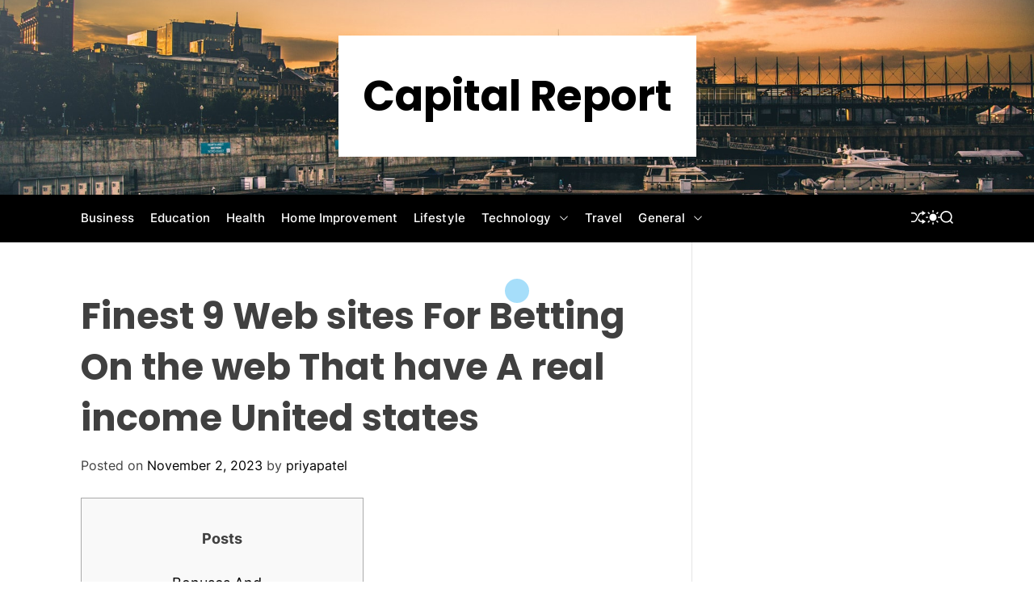

--- FILE ---
content_type: text/html; charset=UTF-8
request_url: https://capitolreportnewmexico.com/finest-9-web-sites-for-betting-on-the-web-that-have-a-real-income-united-states/
body_size: 16826
content:
<!doctype html>
<html lang="en-US">
<head>
    <meta charset="UTF-8">
    <meta name="viewport" content="width=device-width, initial-scale=1" />
    <link rel="profile" href="https://gmpg.org/xfn/11">

    <title>Finest 9 Web sites For Betting On the web That have A real income United states &#8211; Capital Report</title>
<meta name='robots' content='max-image-preview:large' />
<link rel="alternate" type="application/rss+xml" title="Capital Report &raquo; Feed" href="https://capitolreportnewmexico.com/feed/" />
<link rel="alternate" type="application/rss+xml" title="Capital Report &raquo; Comments Feed" href="https://capitolreportnewmexico.com/comments/feed/" />
<script>
window._wpemojiSettings = {"baseUrl":"https:\/\/s.w.org\/images\/core\/emoji\/15.0.3\/72x72\/","ext":".png","svgUrl":"https:\/\/s.w.org\/images\/core\/emoji\/15.0.3\/svg\/","svgExt":".svg","source":{"concatemoji":"https:\/\/capitolreportnewmexico.com\/wp-includes\/js\/wp-emoji-release.min.js?ver=6.6.4"}};
/*! This file is auto-generated */
!function(i,n){var o,s,e;function c(e){try{var t={supportTests:e,timestamp:(new Date).valueOf()};sessionStorage.setItem(o,JSON.stringify(t))}catch(e){}}function p(e,t,n){e.clearRect(0,0,e.canvas.width,e.canvas.height),e.fillText(t,0,0);var t=new Uint32Array(e.getImageData(0,0,e.canvas.width,e.canvas.height).data),r=(e.clearRect(0,0,e.canvas.width,e.canvas.height),e.fillText(n,0,0),new Uint32Array(e.getImageData(0,0,e.canvas.width,e.canvas.height).data));return t.every(function(e,t){return e===r[t]})}function u(e,t,n){switch(t){case"flag":return n(e,"\ud83c\udff3\ufe0f\u200d\u26a7\ufe0f","\ud83c\udff3\ufe0f\u200b\u26a7\ufe0f")?!1:!n(e,"\ud83c\uddfa\ud83c\uddf3","\ud83c\uddfa\u200b\ud83c\uddf3")&&!n(e,"\ud83c\udff4\udb40\udc67\udb40\udc62\udb40\udc65\udb40\udc6e\udb40\udc67\udb40\udc7f","\ud83c\udff4\u200b\udb40\udc67\u200b\udb40\udc62\u200b\udb40\udc65\u200b\udb40\udc6e\u200b\udb40\udc67\u200b\udb40\udc7f");case"emoji":return!n(e,"\ud83d\udc26\u200d\u2b1b","\ud83d\udc26\u200b\u2b1b")}return!1}function f(e,t,n){var r="undefined"!=typeof WorkerGlobalScope&&self instanceof WorkerGlobalScope?new OffscreenCanvas(300,150):i.createElement("canvas"),a=r.getContext("2d",{willReadFrequently:!0}),o=(a.textBaseline="top",a.font="600 32px Arial",{});return e.forEach(function(e){o[e]=t(a,e,n)}),o}function t(e){var t=i.createElement("script");t.src=e,t.defer=!0,i.head.appendChild(t)}"undefined"!=typeof Promise&&(o="wpEmojiSettingsSupports",s=["flag","emoji"],n.supports={everything:!0,everythingExceptFlag:!0},e=new Promise(function(e){i.addEventListener("DOMContentLoaded",e,{once:!0})}),new Promise(function(t){var n=function(){try{var e=JSON.parse(sessionStorage.getItem(o));if("object"==typeof e&&"number"==typeof e.timestamp&&(new Date).valueOf()<e.timestamp+604800&&"object"==typeof e.supportTests)return e.supportTests}catch(e){}return null}();if(!n){if("undefined"!=typeof Worker&&"undefined"!=typeof OffscreenCanvas&&"undefined"!=typeof URL&&URL.createObjectURL&&"undefined"!=typeof Blob)try{var e="postMessage("+f.toString()+"("+[JSON.stringify(s),u.toString(),p.toString()].join(",")+"));",r=new Blob([e],{type:"text/javascript"}),a=new Worker(URL.createObjectURL(r),{name:"wpTestEmojiSupports"});return void(a.onmessage=function(e){c(n=e.data),a.terminate(),t(n)})}catch(e){}c(n=f(s,u,p))}t(n)}).then(function(e){for(var t in e)n.supports[t]=e[t],n.supports.everything=n.supports.everything&&n.supports[t],"flag"!==t&&(n.supports.everythingExceptFlag=n.supports.everythingExceptFlag&&n.supports[t]);n.supports.everythingExceptFlag=n.supports.everythingExceptFlag&&!n.supports.flag,n.DOMReady=!1,n.readyCallback=function(){n.DOMReady=!0}}).then(function(){return e}).then(function(){var e;n.supports.everything||(n.readyCallback(),(e=n.source||{}).concatemoji?t(e.concatemoji):e.wpemoji&&e.twemoji&&(t(e.twemoji),t(e.wpemoji)))}))}((window,document),window._wpemojiSettings);
</script>

<style id='wp-emoji-styles-inline-css'>

	img.wp-smiley, img.emoji {
		display: inline !important;
		border: none !important;
		box-shadow: none !important;
		height: 1em !important;
		width: 1em !important;
		margin: 0 0.07em !important;
		vertical-align: -0.1em !important;
		background: none !important;
		padding: 0 !important;
	}
</style>
<link rel='stylesheet' id='wp-block-library-css' href='https://capitolreportnewmexico.com/wp-includes/css/dist/block-library/style.min.css?ver=6.6.4' media='all' />
<style id='wp-block-library-theme-inline-css'>
.wp-block-audio :where(figcaption){color:#555;font-size:13px;text-align:center}.is-dark-theme .wp-block-audio :where(figcaption){color:#ffffffa6}.wp-block-audio{margin:0 0 1em}.wp-block-code{border:1px solid #ccc;border-radius:4px;font-family:Menlo,Consolas,monaco,monospace;padding:.8em 1em}.wp-block-embed :where(figcaption){color:#555;font-size:13px;text-align:center}.is-dark-theme .wp-block-embed :where(figcaption){color:#ffffffa6}.wp-block-embed{margin:0 0 1em}.blocks-gallery-caption{color:#555;font-size:13px;text-align:center}.is-dark-theme .blocks-gallery-caption{color:#ffffffa6}:root :where(.wp-block-image figcaption){color:#555;font-size:13px;text-align:center}.is-dark-theme :root :where(.wp-block-image figcaption){color:#ffffffa6}.wp-block-image{margin:0 0 1em}.wp-block-pullquote{border-bottom:4px solid;border-top:4px solid;color:currentColor;margin-bottom:1.75em}.wp-block-pullquote cite,.wp-block-pullquote footer,.wp-block-pullquote__citation{color:currentColor;font-size:.8125em;font-style:normal;text-transform:uppercase}.wp-block-quote{border-left:.25em solid;margin:0 0 1.75em;padding-left:1em}.wp-block-quote cite,.wp-block-quote footer{color:currentColor;font-size:.8125em;font-style:normal;position:relative}.wp-block-quote.has-text-align-right{border-left:none;border-right:.25em solid;padding-left:0;padding-right:1em}.wp-block-quote.has-text-align-center{border:none;padding-left:0}.wp-block-quote.is-large,.wp-block-quote.is-style-large,.wp-block-quote.is-style-plain{border:none}.wp-block-search .wp-block-search__label{font-weight:700}.wp-block-search__button{border:1px solid #ccc;padding:.375em .625em}:where(.wp-block-group.has-background){padding:1.25em 2.375em}.wp-block-separator.has-css-opacity{opacity:.4}.wp-block-separator{border:none;border-bottom:2px solid;margin-left:auto;margin-right:auto}.wp-block-separator.has-alpha-channel-opacity{opacity:1}.wp-block-separator:not(.is-style-wide):not(.is-style-dots){width:100px}.wp-block-separator.has-background:not(.is-style-dots){border-bottom:none;height:1px}.wp-block-separator.has-background:not(.is-style-wide):not(.is-style-dots){height:2px}.wp-block-table{margin:0 0 1em}.wp-block-table td,.wp-block-table th{word-break:normal}.wp-block-table :where(figcaption){color:#555;font-size:13px;text-align:center}.is-dark-theme .wp-block-table :where(figcaption){color:#ffffffa6}.wp-block-video :where(figcaption){color:#555;font-size:13px;text-align:center}.is-dark-theme .wp-block-video :where(figcaption){color:#ffffffa6}.wp-block-video{margin:0 0 1em}:root :where(.wp-block-template-part.has-background){margin-bottom:0;margin-top:0;padding:1.25em 2.375em}
</style>
<style id='classic-theme-styles-inline-css'>
/*! This file is auto-generated */
.wp-block-button__link{color:#fff;background-color:#32373c;border-radius:9999px;box-shadow:none;text-decoration:none;padding:calc(.667em + 2px) calc(1.333em + 2px);font-size:1.125em}.wp-block-file__button{background:#32373c;color:#fff;text-decoration:none}
</style>
<style id='global-styles-inline-css'>
:root{--wp--preset--aspect-ratio--square: 1;--wp--preset--aspect-ratio--4-3: 4/3;--wp--preset--aspect-ratio--3-4: 3/4;--wp--preset--aspect-ratio--3-2: 3/2;--wp--preset--aspect-ratio--2-3: 2/3;--wp--preset--aspect-ratio--16-9: 16/9;--wp--preset--aspect-ratio--9-16: 9/16;--wp--preset--color--black: #000000;--wp--preset--color--cyan-bluish-gray: #abb8c3;--wp--preset--color--white: #ffffff;--wp--preset--color--pale-pink: #f78da7;--wp--preset--color--vivid-red: #cf2e2e;--wp--preset--color--luminous-vivid-orange: #ff6900;--wp--preset--color--luminous-vivid-amber: #fcb900;--wp--preset--color--light-green-cyan: #7bdcb5;--wp--preset--color--vivid-green-cyan: #00d084;--wp--preset--color--pale-cyan-blue: #8ed1fc;--wp--preset--color--vivid-cyan-blue: #0693e3;--wp--preset--color--vivid-purple: #9b51e0;--wp--preset--gradient--vivid-cyan-blue-to-vivid-purple: linear-gradient(135deg,rgba(6,147,227,1) 0%,rgb(155,81,224) 100%);--wp--preset--gradient--light-green-cyan-to-vivid-green-cyan: linear-gradient(135deg,rgb(122,220,180) 0%,rgb(0,208,130) 100%);--wp--preset--gradient--luminous-vivid-amber-to-luminous-vivid-orange: linear-gradient(135deg,rgba(252,185,0,1) 0%,rgba(255,105,0,1) 100%);--wp--preset--gradient--luminous-vivid-orange-to-vivid-red: linear-gradient(135deg,rgba(255,105,0,1) 0%,rgb(207,46,46) 100%);--wp--preset--gradient--very-light-gray-to-cyan-bluish-gray: linear-gradient(135deg,rgb(238,238,238) 0%,rgb(169,184,195) 100%);--wp--preset--gradient--cool-to-warm-spectrum: linear-gradient(135deg,rgb(74,234,220) 0%,rgb(151,120,209) 20%,rgb(207,42,186) 40%,rgb(238,44,130) 60%,rgb(251,105,98) 80%,rgb(254,248,76) 100%);--wp--preset--gradient--blush-light-purple: linear-gradient(135deg,rgb(255,206,236) 0%,rgb(152,150,240) 100%);--wp--preset--gradient--blush-bordeaux: linear-gradient(135deg,rgb(254,205,165) 0%,rgb(254,45,45) 50%,rgb(107,0,62) 100%);--wp--preset--gradient--luminous-dusk: linear-gradient(135deg,rgb(255,203,112) 0%,rgb(199,81,192) 50%,rgb(65,88,208) 100%);--wp--preset--gradient--pale-ocean: linear-gradient(135deg,rgb(255,245,203) 0%,rgb(182,227,212) 50%,rgb(51,167,181) 100%);--wp--preset--gradient--electric-grass: linear-gradient(135deg,rgb(202,248,128) 0%,rgb(113,206,126) 100%);--wp--preset--gradient--midnight: linear-gradient(135deg,rgb(2,3,129) 0%,rgb(40,116,252) 100%);--wp--preset--font-size--small: 13px;--wp--preset--font-size--medium: 20px;--wp--preset--font-size--large: 36px;--wp--preset--font-size--x-large: 42px;--wp--preset--spacing--20: 0.44rem;--wp--preset--spacing--30: 0.67rem;--wp--preset--spacing--40: 1rem;--wp--preset--spacing--50: 1.5rem;--wp--preset--spacing--60: 2.25rem;--wp--preset--spacing--70: 3.38rem;--wp--preset--spacing--80: 5.06rem;--wp--preset--shadow--natural: 6px 6px 9px rgba(0, 0, 0, 0.2);--wp--preset--shadow--deep: 12px 12px 50px rgba(0, 0, 0, 0.4);--wp--preset--shadow--sharp: 6px 6px 0px rgba(0, 0, 0, 0.2);--wp--preset--shadow--outlined: 6px 6px 0px -3px rgba(255, 255, 255, 1), 6px 6px rgba(0, 0, 0, 1);--wp--preset--shadow--crisp: 6px 6px 0px rgba(0, 0, 0, 1);}:where(.is-layout-flex){gap: 0.5em;}:where(.is-layout-grid){gap: 0.5em;}body .is-layout-flex{display: flex;}.is-layout-flex{flex-wrap: wrap;align-items: center;}.is-layout-flex > :is(*, div){margin: 0;}body .is-layout-grid{display: grid;}.is-layout-grid > :is(*, div){margin: 0;}:where(.wp-block-columns.is-layout-flex){gap: 2em;}:where(.wp-block-columns.is-layout-grid){gap: 2em;}:where(.wp-block-post-template.is-layout-flex){gap: 1.25em;}:where(.wp-block-post-template.is-layout-grid){gap: 1.25em;}.has-black-color{color: var(--wp--preset--color--black) !important;}.has-cyan-bluish-gray-color{color: var(--wp--preset--color--cyan-bluish-gray) !important;}.has-white-color{color: var(--wp--preset--color--white) !important;}.has-pale-pink-color{color: var(--wp--preset--color--pale-pink) !important;}.has-vivid-red-color{color: var(--wp--preset--color--vivid-red) !important;}.has-luminous-vivid-orange-color{color: var(--wp--preset--color--luminous-vivid-orange) !important;}.has-luminous-vivid-amber-color{color: var(--wp--preset--color--luminous-vivid-amber) !important;}.has-light-green-cyan-color{color: var(--wp--preset--color--light-green-cyan) !important;}.has-vivid-green-cyan-color{color: var(--wp--preset--color--vivid-green-cyan) !important;}.has-pale-cyan-blue-color{color: var(--wp--preset--color--pale-cyan-blue) !important;}.has-vivid-cyan-blue-color{color: var(--wp--preset--color--vivid-cyan-blue) !important;}.has-vivid-purple-color{color: var(--wp--preset--color--vivid-purple) !important;}.has-black-background-color{background-color: var(--wp--preset--color--black) !important;}.has-cyan-bluish-gray-background-color{background-color: var(--wp--preset--color--cyan-bluish-gray) !important;}.has-white-background-color{background-color: var(--wp--preset--color--white) !important;}.has-pale-pink-background-color{background-color: var(--wp--preset--color--pale-pink) !important;}.has-vivid-red-background-color{background-color: var(--wp--preset--color--vivid-red) !important;}.has-luminous-vivid-orange-background-color{background-color: var(--wp--preset--color--luminous-vivid-orange) !important;}.has-luminous-vivid-amber-background-color{background-color: var(--wp--preset--color--luminous-vivid-amber) !important;}.has-light-green-cyan-background-color{background-color: var(--wp--preset--color--light-green-cyan) !important;}.has-vivid-green-cyan-background-color{background-color: var(--wp--preset--color--vivid-green-cyan) !important;}.has-pale-cyan-blue-background-color{background-color: var(--wp--preset--color--pale-cyan-blue) !important;}.has-vivid-cyan-blue-background-color{background-color: var(--wp--preset--color--vivid-cyan-blue) !important;}.has-vivid-purple-background-color{background-color: var(--wp--preset--color--vivid-purple) !important;}.has-black-border-color{border-color: var(--wp--preset--color--black) !important;}.has-cyan-bluish-gray-border-color{border-color: var(--wp--preset--color--cyan-bluish-gray) !important;}.has-white-border-color{border-color: var(--wp--preset--color--white) !important;}.has-pale-pink-border-color{border-color: var(--wp--preset--color--pale-pink) !important;}.has-vivid-red-border-color{border-color: var(--wp--preset--color--vivid-red) !important;}.has-luminous-vivid-orange-border-color{border-color: var(--wp--preset--color--luminous-vivid-orange) !important;}.has-luminous-vivid-amber-border-color{border-color: var(--wp--preset--color--luminous-vivid-amber) !important;}.has-light-green-cyan-border-color{border-color: var(--wp--preset--color--light-green-cyan) !important;}.has-vivid-green-cyan-border-color{border-color: var(--wp--preset--color--vivid-green-cyan) !important;}.has-pale-cyan-blue-border-color{border-color: var(--wp--preset--color--pale-cyan-blue) !important;}.has-vivid-cyan-blue-border-color{border-color: var(--wp--preset--color--vivid-cyan-blue) !important;}.has-vivid-purple-border-color{border-color: var(--wp--preset--color--vivid-purple) !important;}.has-vivid-cyan-blue-to-vivid-purple-gradient-background{background: var(--wp--preset--gradient--vivid-cyan-blue-to-vivid-purple) !important;}.has-light-green-cyan-to-vivid-green-cyan-gradient-background{background: var(--wp--preset--gradient--light-green-cyan-to-vivid-green-cyan) !important;}.has-luminous-vivid-amber-to-luminous-vivid-orange-gradient-background{background: var(--wp--preset--gradient--luminous-vivid-amber-to-luminous-vivid-orange) !important;}.has-luminous-vivid-orange-to-vivid-red-gradient-background{background: var(--wp--preset--gradient--luminous-vivid-orange-to-vivid-red) !important;}.has-very-light-gray-to-cyan-bluish-gray-gradient-background{background: var(--wp--preset--gradient--very-light-gray-to-cyan-bluish-gray) !important;}.has-cool-to-warm-spectrum-gradient-background{background: var(--wp--preset--gradient--cool-to-warm-spectrum) !important;}.has-blush-light-purple-gradient-background{background: var(--wp--preset--gradient--blush-light-purple) !important;}.has-blush-bordeaux-gradient-background{background: var(--wp--preset--gradient--blush-bordeaux) !important;}.has-luminous-dusk-gradient-background{background: var(--wp--preset--gradient--luminous-dusk) !important;}.has-pale-ocean-gradient-background{background: var(--wp--preset--gradient--pale-ocean) !important;}.has-electric-grass-gradient-background{background: var(--wp--preset--gradient--electric-grass) !important;}.has-midnight-gradient-background{background: var(--wp--preset--gradient--midnight) !important;}.has-small-font-size{font-size: var(--wp--preset--font-size--small) !important;}.has-medium-font-size{font-size: var(--wp--preset--font-size--medium) !important;}.has-large-font-size{font-size: var(--wp--preset--font-size--large) !important;}.has-x-large-font-size{font-size: var(--wp--preset--font-size--x-large) !important;}
:where(.wp-block-post-template.is-layout-flex){gap: 1.25em;}:where(.wp-block-post-template.is-layout-grid){gap: 1.25em;}
:where(.wp-block-columns.is-layout-flex){gap: 2em;}:where(.wp-block-columns.is-layout-grid){gap: 2em;}
:root :where(.wp-block-pullquote){font-size: 1.5em;line-height: 1.6;}
</style>
<link rel='stylesheet' id='ajima-google-fonts-css' href='https://capitolreportnewmexico.com/wp-content/fonts/f2bc9f90a50e216844ad2c44eb981d62.css?ver=1.0.0' media='all' />
<link rel='stylesheet' id='swiper-style-css' href='https://capitolreportnewmexico.com/wp-content/themes/ajima/assets/css/swiper-bundle.min.css?ver=1.0.0' media='all' />
<link rel='stylesheet' id='ajima-style-css' href='https://capitolreportnewmexico.com/wp-content/themes/ajima/style.css?ver=1.0.0' media='all' />
<style id='ajima-style-inline-css'>
                
        
                                
        
        
</style>
<link rel='stylesheet' id='ajima-night-style-css' href='https://capitolreportnewmexico.com/wp-content/themes/ajima/assets/css/dark-mode.css?ver=1.0.0' media='all' />
<style id='ajima-night-style-inline-css'>
                                
</style>
<link rel="https://api.w.org/" href="https://capitolreportnewmexico.com/wp-json/" /><link rel="alternate" title="JSON" type="application/json" href="https://capitolreportnewmexico.com/wp-json/wp/v2/posts/2838" /><link rel="EditURI" type="application/rsd+xml" title="RSD" href="https://capitolreportnewmexico.com/xmlrpc.php?rsd" />
<meta name="generator" content="WordPress 6.6.4" />
<link rel="canonical" href="https://capitolreportnewmexico.com/finest-9-web-sites-for-betting-on-the-web-that-have-a-real-income-united-states/" />
<link rel='shortlink' href='https://capitolreportnewmexico.com/?p=2838' />
<link rel="alternate" title="oEmbed (JSON)" type="application/json+oembed" href="https://capitolreportnewmexico.com/wp-json/oembed/1.0/embed?url=https%3A%2F%2Fcapitolreportnewmexico.com%2Ffinest-9-web-sites-for-betting-on-the-web-that-have-a-real-income-united-states%2F" />
<link rel="alternate" title="oEmbed (XML)" type="text/xml+oembed" href="https://capitolreportnewmexico.com/wp-json/oembed/1.0/embed?url=https%3A%2F%2Fcapitolreportnewmexico.com%2Ffinest-9-web-sites-for-betting-on-the-web-that-have-a-real-income-united-states%2F&#038;format=xml" />
    <script type="text/javascript">
        let ajimaStorageKey = 'theme-preference';

        let getColorPreference = function () {
            if (localStorage.getItem(ajimaStorageKey))
                return localStorage.getItem(ajimaStorageKey)
            else
                return window.matchMedia('(prefers-color-scheme: dark)').matches
                    ? 'dark'
                    : 'light'
        }

        let ajimaTheme = {
            value: getColorPreference()
        };

        let setPreference = function () {
            localStorage.setItem(ajimaStorageKey, ajimaTheme.value);
            reflectPreference();
        }

        let reflectPreference = function () {
            document.firstElementChild.setAttribute("data-theme", ajimaTheme.value);
            document.querySelector("#theme-toggle-mode-button")?.setAttribute("aria-label", ajimaTheme.value);
        }

        // set early so no page flashes / CSS is made aware
        reflectPreference();

        window.addEventListener('load', function () {
            reflectPreference();
            let toggleBtn = document.querySelector("#theme-toggle-mode-button");
            if (toggleBtn) {
                toggleBtn.addEventListener("click", function () {
                    ajimaTheme.value = ajimaTheme.value === 'light' ? 'dark' : 'light';
                    setPreference();
                });
            }
        });

        // sync with system changes
        window
            .matchMedia('(prefers-color-scheme: dark)')
            .addEventListener('change', ({matches: isDark}) => {
                ajimaTheme.value = isDark ? 'dark' : 'light';
                setPreference();
            });
    </script>
    <meta name="redi-version" content="1.2.7" /></head>

<body class="post-template-default single single-post postid-2838 single-format-standard wp-embed-responsive  ajima-header_style_1 ajima-dark-mode has-sidebar right-sidebar">



<div id="page" class="site">
    <div class="site-content-area">

    
    
    
    <a class="skip-link screen-reader-text" href="#primary">Skip to content</a>

    
    
<header id="masthead" class="site-header theme-site-header header-has-height-medium data-bg "  data-background="https://capitolreportnewmexico.com/wp-content/themes/ajima/assets/images/banner-image.jpg"  role="banner">
    <div class="site-branding-center">
    <div class="wrapper">
        <div class="site-branding">
                <div class="site-title">
            <a href="https://capitolreportnewmexico.com/" rel="home">Capital Report</a>
        </div>
        </div><!-- .site-branding -->    </div>
</div>

<div class="masthead-main-navigation has-sticky-header">
    <div class="wrapper">
        <div class="site-header-wrapper">

            
            <div class="site-header-center">
                <div id="site-navigation" class="main-navigation theme-primary-menu">
                                            <nav class="primary-menu-wrapper" aria-label="Primary">
                            <ul class="primary-menu reset-list-style">
                                <li id="menu-item-6" class="menu-item menu-item-type-taxonomy menu-item-object-category menu-item-6"><a href="https://capitolreportnewmexico.com/category/business/">Business</a></li>
<li id="menu-item-7" class="menu-item menu-item-type-taxonomy menu-item-object-category menu-item-7"><a href="https://capitolreportnewmexico.com/category/education/">Education</a></li>
<li id="menu-item-10" class="menu-item menu-item-type-taxonomy menu-item-object-category menu-item-10"><a href="https://capitolreportnewmexico.com/category/health/">Health</a></li>
<li id="menu-item-11" class="menu-item menu-item-type-taxonomy menu-item-object-category menu-item-11"><a href="https://capitolreportnewmexico.com/category/home-improvement/">Home Improvement</a></li>
<li id="menu-item-12" class="menu-item menu-item-type-taxonomy menu-item-object-category menu-item-12"><a href="https://capitolreportnewmexico.com/category/lifestyle/">Lifestyle</a></li>
<li id="menu-item-14" class="menu-item menu-item-type-taxonomy menu-item-object-category menu-item-has-children menu-item-14"><a href="https://capitolreportnewmexico.com/category/technology/">Technology<span class="icon"><svg class="svg-icon" aria-hidden="true" role="img" focusable="false" xmlns="http://www.w3.org/2000/svg" width="16" height="16" viewBox="0 0 16 16"><path fill="currentColor" d="M1.646 4.646a.5.5 0 0 1 .708 0L8 10.293l5.646-5.647a.5.5 0 0 1 .708.708l-6 6a.5.5 0 0 1-.708 0l-6-6a.5.5 0 0 1 0-.708z"></path></svg></span></a>
<ul class="sub-menu">
	<li id="menu-item-13" class="menu-item menu-item-type-taxonomy menu-item-object-category menu-item-13"><a href="https://capitolreportnewmexico.com/category/software/">Software</a></li>
</ul>
</li>
<li id="menu-item-15" class="menu-item menu-item-type-taxonomy menu-item-object-category menu-item-15"><a href="https://capitolreportnewmexico.com/category/travel/">Travel</a></li>
<li id="menu-item-9" class="menu-item menu-item-type-taxonomy menu-item-object-category current-post-ancestor current-menu-parent current-post-parent menu-item-has-children menu-item-9"><a href="https://capitolreportnewmexico.com/category/general/">General<span class="icon"><svg class="svg-icon" aria-hidden="true" role="img" focusable="false" xmlns="http://www.w3.org/2000/svg" width="16" height="16" viewBox="0 0 16 16"><path fill="currentColor" d="M1.646 4.646a.5.5 0 0 1 .708 0L8 10.293l5.646-5.647a.5.5 0 0 1 .708.708l-6 6a.5.5 0 0 1-.708 0l-6-6a.5.5 0 0 1 0-.708z"></path></svg></span></a>
<ul class="sub-menu">
	<li id="menu-item-5" class="menu-item menu-item-type-taxonomy menu-item-object-category menu-item-5"><a href="https://capitolreportnewmexico.com/category/auto/">Auto</a></li>
	<li id="menu-item-8" class="menu-item menu-item-type-taxonomy menu-item-object-category menu-item-8"><a href="https://capitolreportnewmexico.com/category/entertainment/">Entertainment</a></li>
</ul>
</li>
                            </ul>
                        </nav><!-- .primary-menu-wrapper -->
                                        </div><!-- .main-navigation -->
            </div>
            <div class="site-header-right">

                
                                        <a href="https://capitolreportnewmexico.com/gps-antenna-enhancing-precision-in-navigation/" class="theme-button theme-button-transparent theme-button-shuffle">
                            <span class="screen-reader-text">Shuffle</span>
                            <svg class="svg-icon" aria-hidden="true" role="img" focusable="false" xmlns="http://www.w3.org/2000/svg" width="24" height="24" viewBox="0 0 24 24"><path fill="currentColor" d="M18 9v-3c-1 0-3.308-.188-4.506 2.216l-4.218 8.461c-1.015 2.036-3.094 3.323-5.37 3.323h-3.906v-2h3.906c1.517 0 2.903-.858 3.58-2.216l4.218-8.461c1.356-2.721 3.674-3.323 6.296-3.323v-3l6 4-6 4zm-9.463 1.324l1.117-2.242c-1.235-2.479-2.899-4.082-5.748-4.082h-3.906v2h3.906c2.872 0 3.644 2.343 4.631 4.324zm15.463 8.676l-6-4v3c-3.78 0-4.019-1.238-5.556-4.322l-1.118 2.241c1.021 2.049 2.1 4.081 6.674 4.081v3l6-4z" /></svg>                        </a>
                        
                <button id="theme-toggle-offcanvas-button" class="theme-button theme-button-transparent theme-button-offcanvas hidden-md-screen hidden-lg-screen" aria-expanded="false" aria-controls="theme-offcanvas-navigation">
                    <span class="screen-reader-text">Menu</span>
                    <span class="toggle-icon"><svg class="svg-icon" aria-hidden="true" role="img" focusable="false" xmlns="http://www.w3.org/2000/svg" width="20" height="20" viewBox="0 0 20 20"><path fill="currentColor" d="M1 3v2h18V3zm0 8h18V9H1zm0 6h18v-2H1z" /></svg></span>
                </button>

                                    <button id="theme-toggle-mode-button" class="theme-button theme-button-transparent theme-button-colormode" title="Toggle light/dark mode" aria-label="auto" aria-live="polite">
                        <span class="screen-reader-text">Switch color mode</span>
                        <svg class="svg-icon svg-icon-colormode" aria-hidden="true" width="24" height="24" viewBox="0 0 24 24">
                            <mask class="moon" id="moon-mask">
                                <rect x="0" y="0" width="100%" height="100%" fill="white" />
                                <circle cx="24" cy="10" r="6" fill="black" />
                            </mask>
                            <circle class="sun" cx="12" cy="12" r="6" mask="url(#moon-mask)" fill="currentColor" />
                            <g class="sun-beams" stroke="currentColor">
                                <line x1="12" y1="1" x2="12" y2="3" />
                                <line x1="12" y1="21" x2="12" y2="23" />
                                <line x1="4.22" y1="4.22" x2="5.64" y2="5.64" />
                                <line x1="18.36" y1="18.36" x2="19.78" y2="19.78" />
                                <line x1="1" y1="12" x2="3" y2="12" />
                                <line x1="21" y1="12" x2="23" y2="12" />
                                <line x1="4.22" y1="19.78" x2="5.64" y2="18.36" />
                                <line x1="18.36" y1="5.64" x2="19.78" y2="4.22" />
                            </g>
                        </svg>
                    </button>
                
                                <button id="theme-toggle-search-button" class="theme-button theme-button-transparent theme-button-search" aria-expanded="false" aria-controls="theme-header-search">
                    <span class="screen-reader-text">Search</span>
                    <svg class="svg-icon" aria-hidden="true" role="img" focusable="false" xmlns="http://www.w3.org/2000/svg" width="23" height="23" viewBox="0 0 23 23"><path fill="currentColor" d="M38.710696,48.0601792 L43,52.3494831 L41.3494831,54 L37.0601792,49.710696 C35.2632422,51.1481185 32.9839107,52.0076499 30.5038249,52.0076499 C24.7027226,52.0076499 20,47.3049272 20,41.5038249 C20,35.7027226 24.7027226,31 30.5038249,31 C36.3049272,31 41.0076499,35.7027226 41.0076499,41.5038249 C41.0076499,43.9839107 40.1481185,46.2632422 38.710696,48.0601792 Z M36.3875844,47.1716785 C37.8030221,45.7026647 38.6734666,43.7048964 38.6734666,41.5038249 C38.6734666,36.9918565 35.0157934,33.3341833 30.5038249,33.3341833 C25.9918565,33.3341833 22.3341833,36.9918565 22.3341833,41.5038249 C22.3341833,46.0157934 25.9918565,49.6734666 30.5038249,49.6734666 C32.7048964,49.6734666 34.7026647,48.8030221 36.1716785,47.3875844 C36.2023931,47.347638 36.2360451,47.3092237 36.2726343,47.2726343 C36.3092237,47.2360451 36.347638,47.2023931 36.3875844,47.1716785 Z" transform="translate(-20 -31)" /></svg>                </button>
                            </div>
        </div>
    </div>
</div></header><!-- #masthead -->




<div class="theme-offcanvas-panel theme-offcanvas-panel-menu">
    <div class="theme-offcanvas-header">
        <button id="theme-offcanvas-close" class="theme-button theme-button-transparent" aria-expanded="false">
            <span class="screen-reader-text">Close</span>
            <svg class="svg-icon" aria-hidden="true" role="img" focusable="false" xmlns="http://www.w3.org/2000/svg" width="24" height="24" viewBox="0 0 24 24"><path fill="currentColor" d="M18.717 6.697l-1.414-1.414-5.303 5.303-5.303-5.303-1.414 1.414 5.303 5.303-5.303 5.303 1.414 1.414 5.303-5.303 5.303 5.303 1.414-1.414-5.303-5.303z" /></svg>        </button><!-- .nav-toggle -->
    </div>

    <div class="theme-offcanvas-content">
        <nav aria-label="Mobile" role="navigation">
            <ul id="theme-offcanvas-navigation" class="theme-offcanvas-menu reset-list-style">
                
                    <li class="menu-item menu-item-type-taxonomy menu-item-object-category menu-item-6"><div class="ancestor-wrapper"><a href="https://capitolreportnewmexico.com/category/business/">Business</a></div><!-- .ancestor-wrapper --></li>
<li class="menu-item menu-item-type-taxonomy menu-item-object-category menu-item-7"><div class="ancestor-wrapper"><a href="https://capitolreportnewmexico.com/category/education/">Education</a></div><!-- .ancestor-wrapper --></li>
<li class="menu-item menu-item-type-taxonomy menu-item-object-category menu-item-10"><div class="ancestor-wrapper"><a href="https://capitolreportnewmexico.com/category/health/">Health</a></div><!-- .ancestor-wrapper --></li>
<li class="menu-item menu-item-type-taxonomy menu-item-object-category menu-item-11"><div class="ancestor-wrapper"><a href="https://capitolreportnewmexico.com/category/home-improvement/">Home Improvement</a></div><!-- .ancestor-wrapper --></li>
<li class="menu-item menu-item-type-taxonomy menu-item-object-category menu-item-12"><div class="ancestor-wrapper"><a href="https://capitolreportnewmexico.com/category/lifestyle/">Lifestyle</a></div><!-- .ancestor-wrapper --></li>
<li class="menu-item menu-item-type-taxonomy menu-item-object-category menu-item-has-children menu-item-14"><div class="ancestor-wrapper"><a href="https://capitolreportnewmexico.com/category/technology/">Technology</a><button class="theme-button sub-menu-toggle theme-button-transparent" data-toggle-target=".theme-offcanvas-menu .menu-item-14 > .sub-menu" data-toggle-duration="250" aria-expanded="false"><span class="screen-reader-text">Show sub menu</span><svg class="svg-icon" aria-hidden="true" role="img" focusable="false" xmlns="http://www.w3.org/2000/svg" width="16" height="16" viewBox="0 0 16 16"><path fill="currentColor" d="M1.646 4.646a.5.5 0 0 1 .708 0L8 10.293l5.646-5.647a.5.5 0 0 1 .708.708l-6 6a.5.5 0 0 1-.708 0l-6-6a.5.5 0 0 1 0-.708z"></path></svg></button></div><!-- .ancestor-wrapper -->
<ul class="sub-menu">
	<li class="menu-item menu-item-type-taxonomy menu-item-object-category menu-item-13"><div class="ancestor-wrapper"><a href="https://capitolreportnewmexico.com/category/software/">Software</a></div><!-- .ancestor-wrapper --></li>
</ul>
</li>
<li class="menu-item menu-item-type-taxonomy menu-item-object-category menu-item-15"><div class="ancestor-wrapper"><a href="https://capitolreportnewmexico.com/category/travel/">Travel</a></div><!-- .ancestor-wrapper --></li>
<li class="menu-item menu-item-type-taxonomy menu-item-object-category current-post-ancestor current-menu-parent current-post-parent menu-item-has-children menu-item-9"><div class="ancestor-wrapper"><a href="https://capitolreportnewmexico.com/category/general/">General</a><button class="theme-button sub-menu-toggle theme-button-transparent" data-toggle-target=".theme-offcanvas-menu .menu-item-9 > .sub-menu" data-toggle-duration="250" aria-expanded="false"><span class="screen-reader-text">Show sub menu</span><svg class="svg-icon" aria-hidden="true" role="img" focusable="false" xmlns="http://www.w3.org/2000/svg" width="16" height="16" viewBox="0 0 16 16"><path fill="currentColor" d="M1.646 4.646a.5.5 0 0 1 .708 0L8 10.293l5.646-5.647a.5.5 0 0 1 .708.708l-6 6a.5.5 0 0 1-.708 0l-6-6a.5.5 0 0 1 0-.708z"></path></svg></button></div><!-- .ancestor-wrapper -->
<ul class="sub-menu">
	<li class="menu-item menu-item-type-taxonomy menu-item-object-category menu-item-5"><div class="ancestor-wrapper"><a href="https://capitolreportnewmexico.com/category/auto/">Auto</a></div><!-- .ancestor-wrapper --></li>
	<li class="menu-item menu-item-type-taxonomy menu-item-object-category menu-item-8"><div class="ancestor-wrapper"><a href="https://capitolreportnewmexico.com/category/entertainment/">Entertainment</a></div><!-- .ancestor-wrapper --></li>
</ul>
</li>

                    
            </ul><!-- .theme-offcanvas-navigation -->
        </nav>
    </div>
</div> <!-- theme-offcanvas-panel-menu -->

<div class="theme-search-panel">
    <div class="wrapper">
        <div id="theme-header-search" class="search-panel-wrapper">
            <form role="search" aria-label="Search for:" method="get" class="search-form" action="https://capitolreportnewmexico.com/">
				<label>
					<span class="screen-reader-text">Search for:</span>
					<input type="search" class="search-field" placeholder="Search &hellip;" value="" name="s" />
				</label>
				<input type="submit" class="search-submit" value="Search" />
			</form>            <button id="ajima-search-canvas-close" class="theme-button theme-button-transparent search-close">
                <span class="screen-reader-text">
                    Close search                </span>
                <svg class="svg-icon" aria-hidden="true" role="img" focusable="false" xmlns="http://www.w3.org/2000/svg" width="24" height="24" viewBox="0 0 24 24"><path fill="currentColor" d="M18.717 6.697l-1.414-1.414-5.303 5.303-5.303-5.303-1.414 1.414 5.303 5.303-5.303 5.303 1.414 1.414 5.303-5.303 5.303 5.303 1.414-1.414-5.303-5.303z" /></svg>            </button><!-- .search-toggle -->

        </div>
    </div>
</div> <!-- theme-search-panel -->
            <main id="site-content" role="main">
        <div class="wrapper">
            <div id="primary" class="content-area theme-sticky-component">
                
<article id="post-2838" class="post-2838 post type-post status-publish format-standard hentry category-general">
				<header class="entry-header">
				<h1 class="entry-title entry-title-large">Finest 9 Web sites For Betting On the web That have A real income United states</h1>					<div class="entry-meta">
						<span class="posted-on">Posted on <a href="https://capitolreportnewmexico.com/finest-9-web-sites-for-betting-on-the-web-that-have-a-real-income-united-states/" rel="bookmark"><time class="entry-date published" datetime="2023-11-02T11:25:56+00:00">November 2, 2023</time><time class="updated" datetime="2023-11-02T11:26:08+00:00">November 2, 2023</time></a></span><span class="byline"> by <span class="author vcard"><a class="url fn n" href="https://capitolreportnewmexico.com/author/priyapatel/">priyapatel</a></span></span>					</div><!-- .entry-meta -->
							</header><!-- .entry-header -->

			
				<div class="entry-content">
		<div id="toc" style="background: #f9f9f9;border: 1px solid #aaa;margin-bottom: 1em;padding: 1em;width: 350px">
<p class="toctitle" style="font-weight: 700;text-align: center">Posts</p>
<ul class="toc_list">
<li><a href="#toc-0">Bonuses And Advertisements In the All of us Online casinos</a></li>
<li><a href="#toc-1">The newest Roulette Gambling enterprises For the All of our Directory of Web sites To prevent</a></li>
<li><a href="#toc-2">Create your Membership</a></li>
</ul>
</div>
<p>You will find an increasing number of sportsbooks prepared to bring your wagers to the large wearing step, of inside the play so you can parimutuel gaming. Of a lot Illinois casinos offer sporting areas to within the-individual users, also to secluded people over the county. For lots more judge on line wagering, you will find faithful IL sports internet sites too. <span id="more-2838"></span> Roulette try an old video game discovered at extremely Illinois gambling websites.</p>
<ul>
<li>Though it comes to bouncing because of a few hoops to get the Sweeps Gold coins necessary to play for real cash.</li>
<li>Desk games such black-jack, roulette, Caribbean Stud, Tri-Cards Poker, and you will Let ‘Em Ride are common readily available.</li>
<li>For those who’lso are happy to create in initial deposit, you could choose from another actions.</li>
<li>Therefore, it’s crucial that you end depending on prior efficiency or provided that certain quantity will end up being called within the next round according to prior effects.</li>
</ul>
<p>Regarding black-jack at the an online gambling enterprise, Illinois offers lots of options. There are plenty of ways you may enjoy on line betting in the Illinois. Wagering has been court right here because the 2019, so there are some sophisticated gambling enterprises, racinos and you may resorts where you are able to legally gamble online casino games.</p>
<h2 id="toc-0">Bonuses And Advertisements In the All of us Online casinos</h2>
<p>Dynasty Advantages boasts benefits “that money can be’t purchase”, along with free enjoy, a week award chests, exclusive competitions and you may promotions, concern treatment, and exclusive live knowledge. There is absolutely no belongings-based advantages or points collection using this type of club. IRush Advantages is the renowned BetRivers perks pub, and you may secure items at any online site belonging to BetRivers. It comes that have 10 membership and you can extra reward things, which you are able to purchase regarding the added bonus store. The number of things your’ll earn depends on the fresh RTP of one&#8217;s online game you’re to experience.</p>
<h2 id="toc-1">The newest Roulette Gambling enterprises For the All of our Directory of Web sites To prevent</h2>
<p><img decoding="async" src="https://www.correctcasinos.com/wp-content/uploads/2023/07/HighNoon-Casino.jpg" alt="Finest 9 Web sites For Betting On the web That have A real income United states" align="left" border="0" style="padding: 0px"></p>
<p>Here are all of our finest five favorite casinos on the internet for real money you to deal with Us participants. We look at the acceptance incentives, return-to-athlete rates, and available video game alternatives. There are various gambling on line web sites which have an array of has This makes finding the optimum casino to experience for the money hard. Our publication is effective to players since it also provides internet casino recommendations and help newbies inside learning to choose prudently. Online game range – We searched for an educated gambling internet sites from the examining once they had an excellent type of gambling games for everybody, away from dining table video game so you can online slots games. For many who’lso are trying to enjoy real cash casino games plus sort of attention is found on finding the right harbors sites, Very Harbors would be really worth a look.</p>
<h2 id="toc-2">Create your Membership</h2>
<p>Inevitably, these a real income gambling enterprises will also advertise their software prominently to your its Android os internet sites. Despite appears not a top priority, a design and you may associate-friendly interface are certainly a bonus. Regrettably, way too many web based casinos inside the India research and you can form the same because the one another. We like online casinos with their own unique label and stay ahead of the group. And, in such a case, it’s more info on the quality compared to number, having Royal Vegas featuring one of the better live online casinos inside the Asia. The sportsbook are geared greatly to your cricket admirers, taking a good group of game and you will segments to wager on, in addition to user runs and you may wicket-takers.</p>
<p>Looking for fulfilling bonus incentives, diversified fee choices, safe real money deals, as well as the confidence that the data is 100percent safer? To have an on-line Gambling enterprise to really make the reduce and become integrated regarding the listing of an informed gambling websites of the year, their customer service should be quick, beneficial, and productive. Needless to say, we proper care in addition to in the local casino classics and we analyse the newest desk video game providing of each and every gambling enterprise on the web you see to your our checklist.</p>
<p><img decoding="async" src="https://media-cdn.tripadvisor.com/media/photo-s/29/0e/e0/ca/mgm-grand.jpg" alt="Finest 9 Web sites For Betting On the web That have A real income United states" style="padding: 20px" align="left" border="0"></p>
<p>An additional benefit out of to experience from the a trusted online casino internet sites are user-friendliness. When you come across an on-line casino, you should be able to find were only available in no time. To get the best put added bonus certainly all the casinos on the internet for the all of our listing.</p>
<h3>Sources</h3>
<p><a href="https://happy-gambler.com/cashanova/">https://happy-gambler.com/cashanova/</a></p>
	</div><!-- .entry-content -->

	<footer class="entry-footer">
			</footer><!-- .entry-footer -->
</article><!-- #post-2838 -->

	<nav class="navigation post-navigation" aria-label="Posts">
		<h2 class="screen-reader-text">Post navigation</h2>
		<div class="nav-links"><div class="nav-previous"><a href="https://capitolreportnewmexico.com/greatest-casinos-on-the-internet-rated-by-the-bonuses-and-real-money-online-game-september/" rel="prev"><span class="nav-subtitle">Previous:</span> <span class="nav-title">Greatest Casinos on the internet Rated By the Bonuses and Real money Online game September</span></a></div><div class="nav-next"><a href="https://capitolreportnewmexico.com/enjoy-casinos-on-the-internet-in-the-usa-no-put-necessary/" rel="next"><span class="nav-subtitle">Next:</span> <span class="nav-title">Enjoy Casinos on the internet In the usa No Put Necessary!</span></a></div></div>
	</nav><div class="single-author-info-area theme-single-post-component">
    <div class="single-author-info-wrapper">
        <div class="author-image">
            <a href="https://capitolreportnewmexico.com/author/priyapatel/" title="priyapatel">
                <img alt='Avatar for priyapatel' src='https://secure.gravatar.com/avatar/72283209d81d6671434b2d4ae04dfac1?s=500&#038;d=mm&#038;r=g' srcset='https://secure.gravatar.com/avatar/72283209d81d6671434b2d4ae04dfac1?s=1000&#038;d=mm&#038;r=g 2x' class='avatar avatar-500 photo' height='500' width='500' fetchpriority='high' decoding='async'/>            </a>
        </div>

        <div class="author-details">

            
            <a href="https://capitolreportnewmexico.com/author/priyapatel/" title="priyapatel"
               class="author-name">
                priyapatel            </a>

            
            
            
        </div>
    </div>
</div>        <div class="single-related-posts-area theme-single-post-component">
            <header class="component-header single-component-header">
                <h2 class="single-component-title">
                    You May Also Like                </h2>
            </header>
            <div class="component-content single-component-content">
                                    <article id="post-9074" class="theme-article theme-single-component-article post-9074 post type-post status-publish format-standard hentry category-general">
                                                <div class="entry-details">
                            <h3 class="entry-title entry-title-small">
                                <a href="https://capitolreportnewmexico.com/pros-and-cons-of-pennsylvania-online-casino-no-deposit-added-bonus/">
                                    Pros and cons of Pennsylvania Online casino No-deposit Added bonus                                </a>
                            </h3>
                            <div class="post-date">
                                January 22, 2026                            </div>
                        </div>
                    </article>
                                    <article id="post-9072" class="theme-article theme-single-component-article post-9072 post type-post status-publish format-standard hentry category-general">
                                                <div class="entry-details">
                            <h3 class="entry-title entry-title-small">
                                <a href="https://capitolreportnewmexico.com/how-to-get-the-newest-max-worthy-of-away-from-local-casino-bonuses/">
                                    How to get the newest Max Worthy of Away from Local casino Bonuses                                </a>
                            </h3>
                            <div class="post-date">
                                January 22, 2026                            </div>
                        </div>
                    </article>
                                    <article id="post-9070" class="theme-article theme-single-component-article post-9070 post type-post status-publish format-standard hentry category-general">
                                                <div class="entry-details">
                            <h3 class="entry-title entry-title-small">
                                <a href="https://capitolreportnewmexico.com/no-deposit-bonus-65-free-processor-chip-having-incentive-code-%ef%bf%bd65ndb%ef%bf%bd/">
                                    No-deposit Bonus! $65 Free Processor chip having Incentive Code �65NDB�                                </a>
                            </h3>
                            <div class="post-date">
                                January 22, 2026                            </div>
                        </div>
                    </article>
                            </div>
        </div>

            <div class="single-author-posts-area theme-single-post-component">
        <header class="component-header single-component-header">
            <h2 class="single-component-title">More From Author</h2>
        </header>
        <div class="component-content single-component-content">
                        <article id="post-4583" class="theme-article theme-single-component-article post-4583 post type-post status-publish format-standard hentry category-general">
                                <div class="entry-details">
                    <h3 class="entry-title entry-title-small">
                        <a href="https://capitolreportnewmexico.com/huong_dan_nap_tien_92lottery_chi_tiet_nhat_cac_phuong_thuccapital-report/">
                            Hướng_dẫn_nạp_tiền_92lottery_chi_tiết_nhất_các_phương_thức|Capital Report                        </a>
                    </h3>
                    <div class="post-date">
                        January 21, 2024                    </div>
                </div>
            </article>
                        <article id="post-4327" class="theme-article theme-single-component-article post-4327 post type-post status-publish format-standard hentry category-general">
                                <div class="entry-details">
                    <h3 class="entry-title entry-title-small">
                        <a href="https://capitolreportnewmexico.com/gamble-step-3-reel-slots-2-free-real-pokies-online-step-3-reel-slots-on-the-internet-2023/">
                            Gamble step 3 Reel Slots, 2+ Free real pokies online step 3 Reel Slots On the internet 2023                        </a>
                    </h3>
                    <div class="post-date">
                        December 5, 2023                    </div>
                </div>
            </article>
                        <article id="post-4319" class="theme-article theme-single-component-article post-4319 post type-post status-publish format-standard hentry category-general">
                                <div class="entry-details">
                    <h3 class="entry-title entry-title-small">
                        <a href="https://capitolreportnewmexico.com/3-madame-destiny-slot-payline-ports/">
                            3 madame destiny slot Payline Ports                        </a>
                    </h3>
                    <div class="post-date">
                        December 5, 2023                    </div>
                </div>
            </article>
                    </div>
    </div>
                </div><!-- #primary -->
            
<aside id="secondary" class="widget-area theme-sticky-component">
	</aside><!-- #secondary -->
        </div>
    </main>

<section class="site-section site-recommendation">
    <div class="wrapper">
        <div class="column-row">
            <div class="column column-12">
                <header class="section-header site-section-header">
                    <h2 class="site-section-title">
                        You May Also Like:                    </h2>
                </header>
            </div>
        </div>
        <div class="column-row">

                                <div class="column column-4 column-sm-6 column-xs-12">
                        <article id="post-9074" class="theme-recommended-post post-9074 post type-post status-publish format-standard hentry category-general">

                                                                                            <div class="ajima-entry-categories">
                                        <a href="https://capitolreportnewmexico.com/category/general/" rel="category tag">General</a>                                    </div>
                            
                            <header class="entry-header">
                                <h3 class="entry-title entry-title-medium"><a href="https://capitolreportnewmexico.com/pros-and-cons-of-pennsylvania-online-casino-no-deposit-added-bonus/" rel="bookmark">Pros and cons of Pennsylvania Online casino No-deposit Added bonus</a></h3>                            </header>
                                                        <span class="posted-on">Posted on <a href="https://capitolreportnewmexico.com/pros-and-cons-of-pennsylvania-online-casino-no-deposit-added-bonus/" rel="bookmark"><time class="entry-date published" datetime="2026-01-22T11:31:37+00:00">January 22, 2026</time><time class="updated" datetime="2026-01-22T11:31:39+00:00">January 22, 2026</time></a></span>                            <span class="byline"> by <span class="author vcard"><a class="url fn n" href="https://capitolreportnewmexico.com/author/zaramariam01/">zaramariam01</a></span></span>                        </article>
                    </div>
                                    <div class="column column-4 column-sm-6 column-xs-12">
                        <article id="post-9072" class="theme-recommended-post post-9072 post type-post status-publish format-standard hentry category-general">

                                                                                            <div class="ajima-entry-categories">
                                        <a href="https://capitolreportnewmexico.com/category/general/" rel="category tag">General</a>                                    </div>
                            
                            <header class="entry-header">
                                <h3 class="entry-title entry-title-medium"><a href="https://capitolreportnewmexico.com/how-to-get-the-newest-max-worthy-of-away-from-local-casino-bonuses/" rel="bookmark">How to get the newest Max Worthy of Away from Local casino Bonuses</a></h3>                            </header>
                                                        <span class="posted-on">Posted on <a href="https://capitolreportnewmexico.com/how-to-get-the-newest-max-worthy-of-away-from-local-casino-bonuses/" rel="bookmark"><time class="entry-date published" datetime="2026-01-22T11:30:06+00:00">January 22, 2026</time><time class="updated" datetime="2026-01-22T11:30:08+00:00">January 22, 2026</time></a></span>                            <span class="byline"> by <span class="author vcard"><a class="url fn n" href="https://capitolreportnewmexico.com/author/zaramariam01/">zaramariam01</a></span></span>                        </article>
                    </div>
                                    <div class="column column-4 column-sm-6 column-xs-12">
                        <article id="post-9070" class="theme-recommended-post post-9070 post type-post status-publish format-standard hentry category-general">

                                                                                            <div class="ajima-entry-categories">
                                        <a href="https://capitolreportnewmexico.com/category/general/" rel="category tag">General</a>                                    </div>
                            
                            <header class="entry-header">
                                <h3 class="entry-title entry-title-medium"><a href="https://capitolreportnewmexico.com/no-deposit-bonus-65-free-processor-chip-having-incentive-code-%ef%bf%bd65ndb%ef%bf%bd/" rel="bookmark">No-deposit Bonus! $65 Free Processor chip having Incentive Code �65NDB�</a></h3>                            </header>
                                                        <span class="posted-on">Posted on <a href="https://capitolreportnewmexico.com/no-deposit-bonus-65-free-processor-chip-having-incentive-code-%ef%bf%bd65ndb%ef%bf%bd/" rel="bookmark"><time class="entry-date published" datetime="2026-01-22T11:28:31+00:00">January 22, 2026</time><time class="updated" datetime="2026-01-22T11:28:35+00:00">January 22, 2026</time></a></span>                            <span class="byline"> by <span class="author vcard"><a class="url fn n" href="https://capitolreportnewmexico.com/author/zaramariam01/">zaramariam01</a></span></span>                        </article>
                    </div>
                                    <div class="column column-4 column-sm-6 column-xs-12">
                        <article id="post-9068" class="theme-recommended-post post-9068 post type-post status-publish format-standard hentry category-general">

                                                                                            <div class="ajima-entry-categories">
                                        <a href="https://capitolreportnewmexico.com/category/general/" rel="category tag">General</a>                                    </div>
                            
                            <header class="entry-header">
                                <h3 class="entry-title entry-title-medium"><a href="https://capitolreportnewmexico.com/whats-rtp-as-well-as-how-will-it-connect-with-your-chances-of-winning/" rel="bookmark">What&#8217;s RTP, as well as how Will it Connect with Your chances of Winning?</a></h3>                            </header>
                                                        <span class="posted-on">Posted on <a href="https://capitolreportnewmexico.com/whats-rtp-as-well-as-how-will-it-connect-with-your-chances-of-winning/" rel="bookmark"><time class="entry-date published" datetime="2026-01-22T11:26:56+00:00">January 22, 2026</time><time class="updated" datetime="2026-01-22T11:27:00+00:00">January 22, 2026</time></a></span>                            <span class="byline"> by <span class="author vcard"><a class="url fn n" href="https://capitolreportnewmexico.com/author/zaramariam01/">zaramariam01</a></span></span>                        </article>
                    </div>
                                    <div class="column column-4 column-sm-6 column-xs-12">
                        <article id="post-9066" class="theme-recommended-post post-9066 post type-post status-publish format-standard hentry category-general">

                                                                                            <div class="ajima-entry-categories">
                                        <a href="https://capitolreportnewmexico.com/category/general/" rel="category tag">General</a>                                    </div>
                            
                            <header class="entry-header">
                                <h3 class="entry-title entry-title-medium"><a href="https://capitolreportnewmexico.com/this-type-of-100-free-gold-coins-have-been-around-in-your-account-as-soon-as-you-have-completed-the-newest-membership-and-you-may-logged-from-inside-the/" rel="bookmark">This type of 100 % free gold coins have been around in your account as soon as you have completed the newest membership and you may logged from inside the</a></h3>                            </header>
                                                        <span class="posted-on">Posted on <a href="https://capitolreportnewmexico.com/this-type-of-100-free-gold-coins-have-been-around-in-your-account-as-soon-as-you-have-completed-the-newest-membership-and-you-may-logged-from-inside-the/" rel="bookmark"><time class="entry-date published" datetime="2026-01-22T11:25:33+00:00">January 22, 2026</time><time class="updated" datetime="2026-01-22T11:25:35+00:00">January 22, 2026</time></a></span>                            <span class="byline"> by <span class="author vcard"><a class="url fn n" href="https://capitolreportnewmexico.com/author/zaramariam01/">zaramariam01</a></span></span>                        </article>
                    </div>
                                    <div class="column column-4 column-sm-6 column-xs-12">
                        <article id="post-9064" class="theme-recommended-post post-9064 post type-post status-publish format-standard hentry category-general">

                                                                                            <div class="ajima-entry-categories">
                                        <a href="https://capitolreportnewmexico.com/category/general/" rel="category tag">General</a>                                    </div>
                            
                            <header class="entry-header">
                                <h3 class="entry-title entry-title-medium"><a href="https://capitolreportnewmexico.com/a-no-deposit-added-bonus-internet-casino-is-frequently-the-upper-list-for-almost-all-professionals/" rel="bookmark">A no-deposit added bonus internet casino is frequently the upper list for almost all professionals</a></h3>                            </header>
                                                        <span class="posted-on">Posted on <a href="https://capitolreportnewmexico.com/a-no-deposit-added-bonus-internet-casino-is-frequently-the-upper-list-for-almost-all-professionals/" rel="bookmark"><time class="entry-date published" datetime="2026-01-22T11:24:07+00:00">January 22, 2026</time><time class="updated" datetime="2026-01-22T11:24:10+00:00">January 22, 2026</time></a></span>                            <span class="byline"> by <span class="author vcard"><a class="url fn n" href="https://capitolreportnewmexico.com/author/zaramariam01/">zaramariam01</a></span></span>                        </article>
                    </div>
                        </div>
    </div>
</section>


</div>  <!-- site-content-area -->



<footer id="colophon" class="site-footer "   >
    <div class="wrapper">
            <div class="theme-footer-top">
        <div class="column-row">
                                <div class="column footer-widget-1 column-3 column-md-6 column-sm-12">
                                            </div><!-- .footer-widget-1 -->
                            </div>
    </div><!-- .theme-footer-top-->
                <div class="theme-footer-bottom">
    <div class="theme-author-credit">
        <div class="theme-copyright-info">



	        <p></p>


<!--            -->        </div><!-- .theme-copyright-info -->
        <div class="theme-credit-info">
<!--            -->        </div>
    </div><!-- .theme-author-credit-->
    </div><!-- .theme-footer-bottom-->
    </div>

            <a id="theme-scroll-to-start" href="javascript:void(0)">
            <span class="screen-reader-text">Scroll to top</span>
            <svg class="svg-icon" aria-hidden="true" role="img" focusable="false" xmlns="http://www.w3.org/2000/svg" width="16" height="16" viewBox="0 0 16 16"><path fill="currentColor" d="M8 15a.5.5 0 0 0 .5-.5V2.707l3.146 3.147a.5.5 0 0 0 .708-.708l-4-4a.5.5 0 0 0-.708 0l-4 4a.5.5 0 1 0 .708.708L7.5 2.707V14.5a.5.5 0 0 0 .5.5z"></path></svg>        </a>
        

</footer><!-- #colophon -->



</div><!-- #page -->

        <!-- Custom cursor -->
        <div class="cursor-dot-outline"></div>
        <div class="cursor-dot"></div>
        <!-- .Custom cursor -->
        

<script src="https://capitolreportnewmexico.com/wp-content/themes/ajima/assets/js/swiper-bundle.min.js?ver=1.0.0" id="swiper-script-js"></script>
<script src="https://capitolreportnewmexico.com/wp-content/themes/ajima/assets/js/script.js?ver=1.0.0" id="ajima-script-js"></script>

</body>

</html>

<!-- Page cached by LiteSpeed Cache 7.6.2 on 2026-01-22 22:59:08 -->